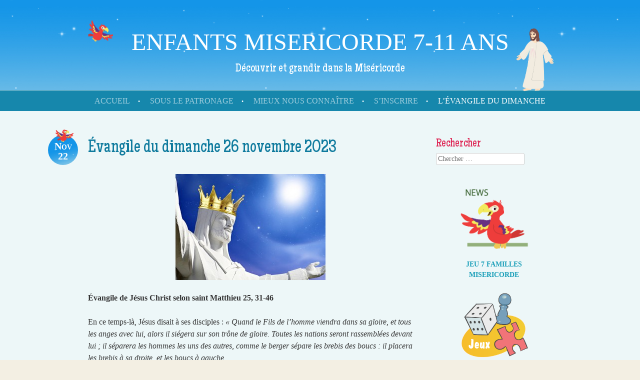

--- FILE ---
content_type: text/html; charset=UTF-8
request_url: https://www.enfantsmisericorde.com/evangile-du-dimanche-26-novembre-2023/
body_size: 8558
content:
<!DOCTYPE html>
<html dir="ltr" lang="fr-FR" prefix="og: https://ogp.me/ns#">
<head>
<meta charset="UTF-8" />
<meta name="viewport" content="width=device-width" />

<link rel="profile" href="http://gmpg.org/xfn/11" />
<link rel="pingback" href="https://www.enfantsmisericorde.com/xmlrpc.php" />
<!--[if lt IE 9]>
<script src="https://www.enfantsmisericorde.com/wp-content/themes/cheer/js/html5.js" type="text/javascript"></script>
<![endif]-->


		<!-- All in One SEO 4.8.9 - aioseo.com -->
		<title>Évangile du dimanche 26 novembre 2023 | ENFANTS MISERICORDE 7-11 ANS</title>
	<meta name="description" content="Évangile de Jésus Christ selon saint Matthieu 25, 31-46 En ce temps-là, Jésus disait à ses disciples : « Quand le Fils de l’homme viendra dans sa gloire, et tous les anges avec lui, alors il siégera sur son trône de gloire. Toutes les nations seront rassemblées devant lui ; il séparera les hommes les uns des autres," />
	<meta name="robots" content="max-image-preview:large" />
	<meta name="author" content="EnfantsMisericorde"/>
	<link rel="canonical" href="https://www.enfantsmisericorde.com/evangile-du-dimanche-26-novembre-2023/" />
	<meta name="generator" content="All in One SEO (AIOSEO) 4.8.9" />
		<meta property="og:locale" content="fr_FR" />
		<meta property="og:site_name" content="ENFANTS MISERICORDE 7-11 ANS | Découvrir et grandir dans la Miséricorde" />
		<meta property="og:type" content="article" />
		<meta property="og:title" content="Évangile du dimanche 26 novembre 2023 | ENFANTS MISERICORDE 7-11 ANS" />
		<meta property="og:description" content="Évangile de Jésus Christ selon saint Matthieu 25, 31-46 En ce temps-là, Jésus disait à ses disciples : « Quand le Fils de l’homme viendra dans sa gloire, et tous les anges avec lui, alors il siégera sur son trône de gloire. Toutes les nations seront rassemblées devant lui ; il séparera les hommes les uns des autres," />
		<meta property="og:url" content="https://www.enfantsmisericorde.com/evangile-du-dimanche-26-novembre-2023/" />
		<meta property="article:published_time" content="2023-11-22T09:16:08+00:00" />
		<meta property="article:modified_time" content="2023-11-22T09:16:08+00:00" />
		<meta name="twitter:card" content="summary" />
		<meta name="twitter:title" content="Évangile du dimanche 26 novembre 2023 | ENFANTS MISERICORDE 7-11 ANS" />
		<meta name="twitter:description" content="Évangile de Jésus Christ selon saint Matthieu 25, 31-46 En ce temps-là, Jésus disait à ses disciples : « Quand le Fils de l’homme viendra dans sa gloire, et tous les anges avec lui, alors il siégera sur son trône de gloire. Toutes les nations seront rassemblées devant lui ; il séparera les hommes les uns des autres," />
		<script type="application/ld+json" class="aioseo-schema">
			{"@context":"https:\/\/schema.org","@graph":[{"@type":"Article","@id":"https:\/\/www.enfantsmisericorde.com\/evangile-du-dimanche-26-novembre-2023\/#article","name":"\u00c9vangile du dimanche 26 novembre 2023 | ENFANTS MISERICORDE 7-11 ANS","headline":"\u00c9vangile du dimanche 26 novembre 2023","author":{"@id":"https:\/\/www.enfantsmisericorde.com\/author\/mcd\/#author"},"publisher":{"@id":"https:\/\/www.enfantsmisericorde.com\/#organization"},"image":{"@type":"ImageObject","url":"https:\/\/www.enfantsmisericorde.com\/wp-content\/uploads\/2023\/11\/Jesus-Roi.jpg","@id":"https:\/\/www.enfantsmisericorde.com\/evangile-du-dimanche-26-novembre-2023\/#articleImage","width":300,"height":212},"datePublished":"2023-11-22T10:16:08+01:00","dateModified":"2023-11-22T10:16:08+01:00","inLanguage":"fr-FR","mainEntityOfPage":{"@id":"https:\/\/www.enfantsmisericorde.com\/evangile-du-dimanche-26-novembre-2023\/#webpage"},"isPartOf":{"@id":"https:\/\/www.enfantsmisericorde.com\/evangile-du-dimanche-26-novembre-2023\/#webpage"},"articleSection":"L'EVANGILE DU DIMANCHE"},{"@type":"BreadcrumbList","@id":"https:\/\/www.enfantsmisericorde.com\/evangile-du-dimanche-26-novembre-2023\/#breadcrumblist","itemListElement":[{"@type":"ListItem","@id":"https:\/\/www.enfantsmisericorde.com#listItem","position":1,"name":"Accueil","item":"https:\/\/www.enfantsmisericorde.com","nextItem":{"@type":"ListItem","@id":"https:\/\/www.enfantsmisericorde.com\/category\/evangile-du-dimanche\/#listItem","name":"L'EVANGILE DU DIMANCHE"}},{"@type":"ListItem","@id":"https:\/\/www.enfantsmisericorde.com\/category\/evangile-du-dimanche\/#listItem","position":2,"name":"L'EVANGILE DU DIMANCHE","item":"https:\/\/www.enfantsmisericorde.com\/category\/evangile-du-dimanche\/","nextItem":{"@type":"ListItem","@id":"https:\/\/www.enfantsmisericorde.com\/evangile-du-dimanche-26-novembre-2023\/#listItem","name":"\u00c9vangile du dimanche 26 novembre 2023"},"previousItem":{"@type":"ListItem","@id":"https:\/\/www.enfantsmisericorde.com#listItem","name":"Accueil"}},{"@type":"ListItem","@id":"https:\/\/www.enfantsmisericorde.com\/evangile-du-dimanche-26-novembre-2023\/#listItem","position":3,"name":"\u00c9vangile du dimanche 26 novembre 2023","previousItem":{"@type":"ListItem","@id":"https:\/\/www.enfantsmisericorde.com\/category\/evangile-du-dimanche\/#listItem","name":"L'EVANGILE DU DIMANCHE"}}]},{"@type":"Organization","@id":"https:\/\/www.enfantsmisericorde.com\/#organization","name":"ENFANTS MISERICORDE 7-11 ANS","description":"D\u00e9couvrir et grandir dans la Mis\u00e9ricorde","url":"https:\/\/www.enfantsmisericorde.com\/"},{"@type":"Person","@id":"https:\/\/www.enfantsmisericorde.com\/author\/mcd\/#author","url":"https:\/\/www.enfantsmisericorde.com\/author\/mcd\/","name":"EnfantsMisericorde","image":{"@type":"ImageObject","@id":"https:\/\/www.enfantsmisericorde.com\/evangile-du-dimanche-26-novembre-2023\/#authorImage","url":"https:\/\/secure.gravatar.com\/avatar\/72b62090577bd07b2e260156049513c3?s=96&d=mm&r=g","width":96,"height":96,"caption":"EnfantsMisericorde"}},{"@type":"WebPage","@id":"https:\/\/www.enfantsmisericorde.com\/evangile-du-dimanche-26-novembre-2023\/#webpage","url":"https:\/\/www.enfantsmisericorde.com\/evangile-du-dimanche-26-novembre-2023\/","name":"\u00c9vangile du dimanche 26 novembre 2023 | ENFANTS MISERICORDE 7-11 ANS","description":"\u00c9vangile de J\u00e9sus Christ selon saint Matthieu 25, 31-46 En ce temps-l\u00e0, J\u00e9sus disait \u00e0 ses disciples : \u00ab Quand le Fils de l\u2019homme viendra dans sa gloire, et tous les anges avec lui, alors il si\u00e9gera sur son tr\u00f4ne de gloire. Toutes les nations seront rassembl\u00e9es devant lui ; il s\u00e9parera les hommes les uns des autres,","inLanguage":"fr-FR","isPartOf":{"@id":"https:\/\/www.enfantsmisericorde.com\/#website"},"breadcrumb":{"@id":"https:\/\/www.enfantsmisericorde.com\/evangile-du-dimanche-26-novembre-2023\/#breadcrumblist"},"author":{"@id":"https:\/\/www.enfantsmisericorde.com\/author\/mcd\/#author"},"creator":{"@id":"https:\/\/www.enfantsmisericorde.com\/author\/mcd\/#author"},"datePublished":"2023-11-22T10:16:08+01:00","dateModified":"2023-11-22T10:16:08+01:00"},{"@type":"WebSite","@id":"https:\/\/www.enfantsmisericorde.com\/#website","url":"https:\/\/www.enfantsmisericorde.com\/","name":"ENFANTS MISERICORDE 7-11 ANS","description":"D\u00e9couvrir et grandir dans la Mis\u00e9ricorde","inLanguage":"fr-FR","publisher":{"@id":"https:\/\/www.enfantsmisericorde.com\/#organization"}}]}
		</script>
		<!-- All in One SEO -->

<link rel='dns-prefetch' href='//fonts.googleapis.com' />
<link rel="alternate" type="application/rss+xml" title="ENFANTS MISERICORDE 7-11 ANS &raquo; Flux" href="https://www.enfantsmisericorde.com/feed/" />
<link rel="alternate" type="application/rss+xml" title="ENFANTS MISERICORDE 7-11 ANS &raquo; Flux des commentaires" href="https://www.enfantsmisericorde.com/comments/feed/" />
<script type="text/javascript">
/* <![CDATA[ */
window._wpemojiSettings = {"baseUrl":"https:\/\/s.w.org\/images\/core\/emoji\/15.0.3\/72x72\/","ext":".png","svgUrl":"https:\/\/s.w.org\/images\/core\/emoji\/15.0.3\/svg\/","svgExt":".svg","source":{"concatemoji":"https:\/\/www.enfantsmisericorde.com\/wp-includes\/js\/wp-emoji-release.min.js?ver=6.5.7"}};
/*! This file is auto-generated */
!function(i,n){var o,s,e;function c(e){try{var t={supportTests:e,timestamp:(new Date).valueOf()};sessionStorage.setItem(o,JSON.stringify(t))}catch(e){}}function p(e,t,n){e.clearRect(0,0,e.canvas.width,e.canvas.height),e.fillText(t,0,0);var t=new Uint32Array(e.getImageData(0,0,e.canvas.width,e.canvas.height).data),r=(e.clearRect(0,0,e.canvas.width,e.canvas.height),e.fillText(n,0,0),new Uint32Array(e.getImageData(0,0,e.canvas.width,e.canvas.height).data));return t.every(function(e,t){return e===r[t]})}function u(e,t,n){switch(t){case"flag":return n(e,"\ud83c\udff3\ufe0f\u200d\u26a7\ufe0f","\ud83c\udff3\ufe0f\u200b\u26a7\ufe0f")?!1:!n(e,"\ud83c\uddfa\ud83c\uddf3","\ud83c\uddfa\u200b\ud83c\uddf3")&&!n(e,"\ud83c\udff4\udb40\udc67\udb40\udc62\udb40\udc65\udb40\udc6e\udb40\udc67\udb40\udc7f","\ud83c\udff4\u200b\udb40\udc67\u200b\udb40\udc62\u200b\udb40\udc65\u200b\udb40\udc6e\u200b\udb40\udc67\u200b\udb40\udc7f");case"emoji":return!n(e,"\ud83d\udc26\u200d\u2b1b","\ud83d\udc26\u200b\u2b1b")}return!1}function f(e,t,n){var r="undefined"!=typeof WorkerGlobalScope&&self instanceof WorkerGlobalScope?new OffscreenCanvas(300,150):i.createElement("canvas"),a=r.getContext("2d",{willReadFrequently:!0}),o=(a.textBaseline="top",a.font="600 32px Arial",{});return e.forEach(function(e){o[e]=t(a,e,n)}),o}function t(e){var t=i.createElement("script");t.src=e,t.defer=!0,i.head.appendChild(t)}"undefined"!=typeof Promise&&(o="wpEmojiSettingsSupports",s=["flag","emoji"],n.supports={everything:!0,everythingExceptFlag:!0},e=new Promise(function(e){i.addEventListener("DOMContentLoaded",e,{once:!0})}),new Promise(function(t){var n=function(){try{var e=JSON.parse(sessionStorage.getItem(o));if("object"==typeof e&&"number"==typeof e.timestamp&&(new Date).valueOf()<e.timestamp+604800&&"object"==typeof e.supportTests)return e.supportTests}catch(e){}return null}();if(!n){if("undefined"!=typeof Worker&&"undefined"!=typeof OffscreenCanvas&&"undefined"!=typeof URL&&URL.createObjectURL&&"undefined"!=typeof Blob)try{var e="postMessage("+f.toString()+"("+[JSON.stringify(s),u.toString(),p.toString()].join(",")+"));",r=new Blob([e],{type:"text/javascript"}),a=new Worker(URL.createObjectURL(r),{name:"wpTestEmojiSupports"});return void(a.onmessage=function(e){c(n=e.data),a.terminate(),t(n)})}catch(e){}c(n=f(s,u,p))}t(n)}).then(function(e){for(var t in e)n.supports[t]=e[t],n.supports.everything=n.supports.everything&&n.supports[t],"flag"!==t&&(n.supports.everythingExceptFlag=n.supports.everythingExceptFlag&&n.supports[t]);n.supports.everythingExceptFlag=n.supports.everythingExceptFlag&&!n.supports.flag,n.DOMReady=!1,n.readyCallback=function(){n.DOMReady=!0}}).then(function(){return e}).then(function(){var e;n.supports.everything||(n.readyCallback(),(e=n.source||{}).concatemoji?t(e.concatemoji):e.wpemoji&&e.twemoji&&(t(e.twemoji),t(e.wpemoji)))}))}((window,document),window._wpemojiSettings);
/* ]]> */
</script>
<style id='wp-emoji-styles-inline-css' type='text/css'>

	img.wp-smiley, img.emoji {
		display: inline !important;
		border: none !important;
		box-shadow: none !important;
		height: 1em !important;
		width: 1em !important;
		margin: 0 0.07em !important;
		vertical-align: -0.1em !important;
		background: none !important;
		padding: 0 !important;
	}
</style>
<link rel='stylesheet' id='wp-block-library-css' href='https://www.enfantsmisericorde.com/wp-includes/css/dist/block-library/style.min.css?ver=6.5.7' type='text/css' media='all' />
<style id='classic-theme-styles-inline-css' type='text/css'>
/*! This file is auto-generated */
.wp-block-button__link{color:#fff;background-color:#32373c;border-radius:9999px;box-shadow:none;text-decoration:none;padding:calc(.667em + 2px) calc(1.333em + 2px);font-size:1.125em}.wp-block-file__button{background:#32373c;color:#fff;text-decoration:none}
</style>
<style id='global-styles-inline-css' type='text/css'>
body{--wp--preset--color--black: #000000;--wp--preset--color--cyan-bluish-gray: #abb8c3;--wp--preset--color--white: #ffffff;--wp--preset--color--pale-pink: #f78da7;--wp--preset--color--vivid-red: #cf2e2e;--wp--preset--color--luminous-vivid-orange: #ff6900;--wp--preset--color--luminous-vivid-amber: #fcb900;--wp--preset--color--light-green-cyan: #7bdcb5;--wp--preset--color--vivid-green-cyan: #00d084;--wp--preset--color--pale-cyan-blue: #8ed1fc;--wp--preset--color--vivid-cyan-blue: #0693e3;--wp--preset--color--vivid-purple: #9b51e0;--wp--preset--gradient--vivid-cyan-blue-to-vivid-purple: linear-gradient(135deg,rgba(6,147,227,1) 0%,rgb(155,81,224) 100%);--wp--preset--gradient--light-green-cyan-to-vivid-green-cyan: linear-gradient(135deg,rgb(122,220,180) 0%,rgb(0,208,130) 100%);--wp--preset--gradient--luminous-vivid-amber-to-luminous-vivid-orange: linear-gradient(135deg,rgba(252,185,0,1) 0%,rgba(255,105,0,1) 100%);--wp--preset--gradient--luminous-vivid-orange-to-vivid-red: linear-gradient(135deg,rgba(255,105,0,1) 0%,rgb(207,46,46) 100%);--wp--preset--gradient--very-light-gray-to-cyan-bluish-gray: linear-gradient(135deg,rgb(238,238,238) 0%,rgb(169,184,195) 100%);--wp--preset--gradient--cool-to-warm-spectrum: linear-gradient(135deg,rgb(74,234,220) 0%,rgb(151,120,209) 20%,rgb(207,42,186) 40%,rgb(238,44,130) 60%,rgb(251,105,98) 80%,rgb(254,248,76) 100%);--wp--preset--gradient--blush-light-purple: linear-gradient(135deg,rgb(255,206,236) 0%,rgb(152,150,240) 100%);--wp--preset--gradient--blush-bordeaux: linear-gradient(135deg,rgb(254,205,165) 0%,rgb(254,45,45) 50%,rgb(107,0,62) 100%);--wp--preset--gradient--luminous-dusk: linear-gradient(135deg,rgb(255,203,112) 0%,rgb(199,81,192) 50%,rgb(65,88,208) 100%);--wp--preset--gradient--pale-ocean: linear-gradient(135deg,rgb(255,245,203) 0%,rgb(182,227,212) 50%,rgb(51,167,181) 100%);--wp--preset--gradient--electric-grass: linear-gradient(135deg,rgb(202,248,128) 0%,rgb(113,206,126) 100%);--wp--preset--gradient--midnight: linear-gradient(135deg,rgb(2,3,129) 0%,rgb(40,116,252) 100%);--wp--preset--font-size--small: 13px;--wp--preset--font-size--medium: 20px;--wp--preset--font-size--large: 36px;--wp--preset--font-size--x-large: 42px;--wp--preset--spacing--20: 0.44rem;--wp--preset--spacing--30: 0.67rem;--wp--preset--spacing--40: 1rem;--wp--preset--spacing--50: 1.5rem;--wp--preset--spacing--60: 2.25rem;--wp--preset--spacing--70: 3.38rem;--wp--preset--spacing--80: 5.06rem;--wp--preset--shadow--natural: 6px 6px 9px rgba(0, 0, 0, 0.2);--wp--preset--shadow--deep: 12px 12px 50px rgba(0, 0, 0, 0.4);--wp--preset--shadow--sharp: 6px 6px 0px rgba(0, 0, 0, 0.2);--wp--preset--shadow--outlined: 6px 6px 0px -3px rgba(255, 255, 255, 1), 6px 6px rgba(0, 0, 0, 1);--wp--preset--shadow--crisp: 6px 6px 0px rgba(0, 0, 0, 1);}:where(.is-layout-flex){gap: 0.5em;}:where(.is-layout-grid){gap: 0.5em;}body .is-layout-flex{display: flex;}body .is-layout-flex{flex-wrap: wrap;align-items: center;}body .is-layout-flex > *{margin: 0;}body .is-layout-grid{display: grid;}body .is-layout-grid > *{margin: 0;}:where(.wp-block-columns.is-layout-flex){gap: 2em;}:where(.wp-block-columns.is-layout-grid){gap: 2em;}:where(.wp-block-post-template.is-layout-flex){gap: 1.25em;}:where(.wp-block-post-template.is-layout-grid){gap: 1.25em;}.has-black-color{color: var(--wp--preset--color--black) !important;}.has-cyan-bluish-gray-color{color: var(--wp--preset--color--cyan-bluish-gray) !important;}.has-white-color{color: var(--wp--preset--color--white) !important;}.has-pale-pink-color{color: var(--wp--preset--color--pale-pink) !important;}.has-vivid-red-color{color: var(--wp--preset--color--vivid-red) !important;}.has-luminous-vivid-orange-color{color: var(--wp--preset--color--luminous-vivid-orange) !important;}.has-luminous-vivid-amber-color{color: var(--wp--preset--color--luminous-vivid-amber) !important;}.has-light-green-cyan-color{color: var(--wp--preset--color--light-green-cyan) !important;}.has-vivid-green-cyan-color{color: var(--wp--preset--color--vivid-green-cyan) !important;}.has-pale-cyan-blue-color{color: var(--wp--preset--color--pale-cyan-blue) !important;}.has-vivid-cyan-blue-color{color: var(--wp--preset--color--vivid-cyan-blue) !important;}.has-vivid-purple-color{color: var(--wp--preset--color--vivid-purple) !important;}.has-black-background-color{background-color: var(--wp--preset--color--black) !important;}.has-cyan-bluish-gray-background-color{background-color: var(--wp--preset--color--cyan-bluish-gray) !important;}.has-white-background-color{background-color: var(--wp--preset--color--white) !important;}.has-pale-pink-background-color{background-color: var(--wp--preset--color--pale-pink) !important;}.has-vivid-red-background-color{background-color: var(--wp--preset--color--vivid-red) !important;}.has-luminous-vivid-orange-background-color{background-color: var(--wp--preset--color--luminous-vivid-orange) !important;}.has-luminous-vivid-amber-background-color{background-color: var(--wp--preset--color--luminous-vivid-amber) !important;}.has-light-green-cyan-background-color{background-color: var(--wp--preset--color--light-green-cyan) !important;}.has-vivid-green-cyan-background-color{background-color: var(--wp--preset--color--vivid-green-cyan) !important;}.has-pale-cyan-blue-background-color{background-color: var(--wp--preset--color--pale-cyan-blue) !important;}.has-vivid-cyan-blue-background-color{background-color: var(--wp--preset--color--vivid-cyan-blue) !important;}.has-vivid-purple-background-color{background-color: var(--wp--preset--color--vivid-purple) !important;}.has-black-border-color{border-color: var(--wp--preset--color--black) !important;}.has-cyan-bluish-gray-border-color{border-color: var(--wp--preset--color--cyan-bluish-gray) !important;}.has-white-border-color{border-color: var(--wp--preset--color--white) !important;}.has-pale-pink-border-color{border-color: var(--wp--preset--color--pale-pink) !important;}.has-vivid-red-border-color{border-color: var(--wp--preset--color--vivid-red) !important;}.has-luminous-vivid-orange-border-color{border-color: var(--wp--preset--color--luminous-vivid-orange) !important;}.has-luminous-vivid-amber-border-color{border-color: var(--wp--preset--color--luminous-vivid-amber) !important;}.has-light-green-cyan-border-color{border-color: var(--wp--preset--color--light-green-cyan) !important;}.has-vivid-green-cyan-border-color{border-color: var(--wp--preset--color--vivid-green-cyan) !important;}.has-pale-cyan-blue-border-color{border-color: var(--wp--preset--color--pale-cyan-blue) !important;}.has-vivid-cyan-blue-border-color{border-color: var(--wp--preset--color--vivid-cyan-blue) !important;}.has-vivid-purple-border-color{border-color: var(--wp--preset--color--vivid-purple) !important;}.has-vivid-cyan-blue-to-vivid-purple-gradient-background{background: var(--wp--preset--gradient--vivid-cyan-blue-to-vivid-purple) !important;}.has-light-green-cyan-to-vivid-green-cyan-gradient-background{background: var(--wp--preset--gradient--light-green-cyan-to-vivid-green-cyan) !important;}.has-luminous-vivid-amber-to-luminous-vivid-orange-gradient-background{background: var(--wp--preset--gradient--luminous-vivid-amber-to-luminous-vivid-orange) !important;}.has-luminous-vivid-orange-to-vivid-red-gradient-background{background: var(--wp--preset--gradient--luminous-vivid-orange-to-vivid-red) !important;}.has-very-light-gray-to-cyan-bluish-gray-gradient-background{background: var(--wp--preset--gradient--very-light-gray-to-cyan-bluish-gray) !important;}.has-cool-to-warm-spectrum-gradient-background{background: var(--wp--preset--gradient--cool-to-warm-spectrum) !important;}.has-blush-light-purple-gradient-background{background: var(--wp--preset--gradient--blush-light-purple) !important;}.has-blush-bordeaux-gradient-background{background: var(--wp--preset--gradient--blush-bordeaux) !important;}.has-luminous-dusk-gradient-background{background: var(--wp--preset--gradient--luminous-dusk) !important;}.has-pale-ocean-gradient-background{background: var(--wp--preset--gradient--pale-ocean) !important;}.has-electric-grass-gradient-background{background: var(--wp--preset--gradient--electric-grass) !important;}.has-midnight-gradient-background{background: var(--wp--preset--gradient--midnight) !important;}.has-small-font-size{font-size: var(--wp--preset--font-size--small) !important;}.has-medium-font-size{font-size: var(--wp--preset--font-size--medium) !important;}.has-large-font-size{font-size: var(--wp--preset--font-size--large) !important;}.has-x-large-font-size{font-size: var(--wp--preset--font-size--x-large) !important;}
.wp-block-navigation a:where(:not(.wp-element-button)){color: inherit;}
:where(.wp-block-post-template.is-layout-flex){gap: 1.25em;}:where(.wp-block-post-template.is-layout-grid){gap: 1.25em;}
:where(.wp-block-columns.is-layout-flex){gap: 2em;}:where(.wp-block-columns.is-layout-grid){gap: 2em;}
.wp-block-pullquote{font-size: 1.5em;line-height: 1.6;}
</style>
<link rel='stylesheet' id='contact-form-7-css' href='https://www.enfantsmisericorde.com/wp-content/plugins/contact-form-7/includes/css/styles.css?ver=5.9.3' type='text/css' media='all' />
<link rel='stylesheet' id='style-css' href='https://www.enfantsmisericorde.com/wp-content/themes/cheer/style.css?ver=6.5.7' type='text/css' media='all' />
<link rel='stylesheet' id='cheer-maiden-orange-css' href='https://fonts.googleapis.com/css?family=Maiden+Orange&#038;subset=latin&#038;ver=6.5.7' type='text/css' media='all' />
<link rel='stylesheet' id='cheer-rye-css' href='https://fonts.googleapis.com/css?family=Rye&#038;subset=latin%2Clatin-ext&#038;ver=6.5.7' type='text/css' media='all' />
<script type="text/javascript" src="https://www.enfantsmisericorde.com/wp-includes/js/jquery/jquery.min.js?ver=3.7.1" id="jquery-core-js"></script>
<script type="text/javascript" src="https://www.enfantsmisericorde.com/wp-includes/js/jquery/jquery-migrate.min.js?ver=3.4.1" id="jquery-migrate-js"></script>
<link rel="https://api.w.org/" href="https://www.enfantsmisericorde.com/wp-json/" /><link rel="alternate" type="application/json" href="https://www.enfantsmisericorde.com/wp-json/wp/v2/posts/4118" /><link rel="EditURI" type="application/rsd+xml" title="RSD" href="https://www.enfantsmisericorde.com/xmlrpc.php?rsd" />
<meta name="generator" content="WordPress 6.5.7" />
<link rel='shortlink' href='https://www.enfantsmisericorde.com/?p=4118' />
<link rel="alternate" type="application/json+oembed" href="https://www.enfantsmisericorde.com/wp-json/oembed/1.0/embed?url=https%3A%2F%2Fwww.enfantsmisericorde.com%2Fevangile-du-dimanche-26-novembre-2023%2F" />
<link rel="alternate" type="text/xml+oembed" href="https://www.enfantsmisericorde.com/wp-json/oembed/1.0/embed?url=https%3A%2F%2Fwww.enfantsmisericorde.com%2Fevangile-du-dimanche-26-novembre-2023%2F&#038;format=xml" />
	<style type="text/css">
			.site-title a,
		.site-description {
			color: #ffffff !important;
		}
		</style>
	<style type="text/css" id="custom-background-css">
body.custom-background { background-image: url("https://www.enfantsmisericorde.com/wp-content/themes/cheer/img/background.jpg"); background-position: left top; background-size: auto; background-repeat: repeat; background-attachment: scroll; }
</style>
	
<script>
  (function(i,s,o,g,r,a,m){i['GoogleAnalyticsObject']=r;i[r]=i[r]||function(){
  (i[r].q=i[r].q||[]).push(arguments)},i[r].l=1*new Date();a=s.createElement(o),
  m=s.getElementsByTagName(o)[0];a.async=1;a.src=g;m.parentNode.insertBefore(a,m)
  })(window,document,'script','https://www.google-analytics.com/analytics.js','ga');

  ga('create', 'UA-81347518-1', 'auto');
  ga('send', 'pageview');

</script>

</head>

<body class="post-template-default single single-post postid-4118 single-format-standard custom-background group-blog theme-color-modern">
<div id="page" class="hfeed site">
		<header id="masthead" class="site-header" role="banner">
		<div class="header-image">
					</div>
		<hgroup>
			<div class="elf"></div>
			<h1 class="site-title"><a href="https://www.enfantsmisericorde.com/" title="ENFANTS MISERICORDE 7-11 ANS" rel="home">ENFANTS MISERICORDE 7-11 ANS</a></h1>
			<h2 class="site-description">Découvrir et grandir dans la Miséricorde</h2>
			<div class="elf2"></div>
		</hgroup>
		<nav role="navigation" class="site-navigation main-navigation">
			<h1 class="assistive-text">Menu</h1>
			<div class="assistive-text skip-link"><a href="#content" title="Skip to content">Skip to content</a></div>

			<div class="menu-menu-haut-container"><ul id="menu-menu-haut" class="menu"><li id="menu-item-40" class="menu-item menu-item-type-custom menu-item-object-custom menu-item-home menu-item-40"><a href="https://www.enfantsmisericorde.com/">ACCUEIL</a></li>
<li id="menu-item-51" class="menu-item menu-item-type-post_type menu-item-object-page menu-item-51"><a href="https://www.enfantsmisericorde.com/sous-le-patronage/">SOUS LE PATRONAGE</a></li>
<li id="menu-item-63" class="menu-item menu-item-type-post_type menu-item-object-page menu-item-63"><a href="https://www.enfantsmisericorde.com/mieux-nous-connaitre/">MIEUX NOUS CONNAÎTRE</a></li>
<li id="menu-item-69" class="menu-item menu-item-type-post_type menu-item-object-page menu-item-69"><a href="https://www.enfantsmisericorde.com/sinscrire/">S&rsquo;INSCRIRE</a></li>
<li id="menu-item-72" class="menu-item menu-item-type-taxonomy menu-item-object-category current-post-ancestor current-menu-parent current-post-parent menu-item-72"><a href="https://www.enfantsmisericorde.com/category/evangile-du-dimanche/">L&rsquo;ÉVANGILE DU DIMANCHE</a></li>
</ul></div>		</nav><!-- .site-navigation .main-navigation -->
	</header><!-- #masthead .site-header -->
	<div id="main" class="site-main">
<div id="primary" class="content-area">
	<div id="content" class="site-content" role="main">

	
		
<article id="post-4118" class="post-4118 post type-post status-publish format-standard hentry category-evangile-du-dimanche">
	<header class="entry-header">
		<h1 class="entry-title">Évangile du dimanche 26 novembre 2023</h1>
	</header><!-- .entry-header -->

	<div class="entry-content">
		<p><img fetchpriority="high" decoding="async" class="aligncenter size-full wp-image-4119" src="https://www.enfantsmisericorde.com/wp-content/uploads/2023/11/Jesus-Roi.jpg" alt="" width="300" height="212" /></p>
<p><strong>Évangile de Jésus Christ selon saint Matthieu 25, 31-46</strong></p>
<p>En ce temps-là, Jésus disait à ses disciples : <em>« Quand le Fils de l’homme viendra dans sa gloire, et tous les anges avec lui, alors il siégera sur son trône de gloire. Toutes les nations seront rassemblées devant lui ; il séparera les hommes les uns des autres, comme le berger sépare les brebis des boucs : il placera les brebis à sa droite, et les boucs à gauche.</em></p>
<p><em>Alors le Roi dira à ceux qui seront à sa droite : ‘Venez, les bénis de mon Père, recevez en héritage le Royaume préparé pour vous depuis la fondation du monde. Car j’avais faim, et vous m’avez donné à manger ; j’avais soif, et vous m’avez donné à boire ; j’étais un étranger, et vous m’avez accueilli ; j’étais nu, et vous m’avez habillé ; j’étais malade, et vous m’avez visité ; j’étais en prison, et vous êtes venus jusqu’à moi !’</em></p>
<p>Alors les justes lui répondront : <em>‘Seigneur, quand est-ce que nous t’avons vu&#8230;? tu avais donc faim, et nous t’avons nourri ? tu avais soif, et nous t’avons donné à boire ? tu étais un étranger, et nous t’avons accueilli ? tu étais nu, et nous t’avons habillé ? tu étais malade ou en prison&#8230; Quand sommes-nous venus jusqu’à toi ?’</em></p>
<p>Et le Roi leur répondra : <em>‘Amen, je vous le dis : chaque fois que vous l’avez fait à l’un de ces plus petits de mes frères, c’est à moi que vous l’avez fait.’  </em></p>
<p>Alors il dira à ceux qui seront à sa gauche : <em>‘Allez-vous-en loin de moi, vous les maudits, dans le feu éternel préparé pour le diable et ses anges. Car j’avais faim, et vous ne m’avez pas donné à manger ; j’avais soif, et vous ne m’avez pas donné à boire ; j’étais un étranger, et vous ne m’avez pas accueilli ; j’étais nu, et vous ne m’avez pas habillé ; j’étais malade et en prison, et vous ne m’avez pas visité.’</em> Alors ils répondront, eux aussi : <em>‘Seigneur, quand t’avons-nous vu avoir faim, avoir soif, être nu, étranger, malade ou en prison, sans nous mettre à ton service ?’</em></p>
<p>Il leur répondra : ‘<em>Amen, je vous le dis : chaque fois que vous ne l’avez pas fait à l’un de ces plus petits, c’est à moi que vous ne l’avez pas fait.’ Et ils s’en iront, ceux-ci au châtiment éternel, et les justes, à la vie éternelle. »</em></p>
			</div><!-- .entry-content -->

	<footer class="entry-meta">
		<a href="https://www.enfantsmisericorde.com/evangile-du-dimanche-26-novembre-2023/" title="10 h 16 min" rel="bookmark"><time class="entry-date odd" datetime="2023-11-22T10:16:08+01:00" pubdate><span class="month">Nov</span><span class="day">22</span><span class="full-date">22 novembre 2023</span></time></a><span class="byline"><span class="hide-sep"> &bull; </span> Par <span class="author vcard"><a class="url fn n" href="https://www.enfantsmisericorde.com/author/mcd/" title="View all posts by EnfantsMisericorde" rel="author">EnfantsMisericorde</a></span><span class="sep"> &bull; </span></span>		Cette note a été posté dans <a href="https://www.enfantsmisericorde.com/category/evangile-du-dimanche/" rel="category tag">L'EVANGILE DU DIMANCHE</a>. Consulter le <a href="https://www.enfantsmisericorde.com/evangile-du-dimanche-26-novembre-2023/" title="Permalink to Évangile du dimanche 26 novembre 2023" rel="bookmark">Lien permanent</a>.
			</footer><!-- .entry-meta -->
</article><!-- #post-## -->

			<nav role="navigation" id="nav-below" class="site-navigation post-navigation">
		<h1 class="assistive-text">Post navigation</h1>

	
		<div class="nav-previous"><a href="https://www.enfantsmisericorde.com/evangile-du-dimanche-19-novembre-2023/" rel="prev"><span class="meta-nav">&larr;</span> Évangile du dimanche 19 novembre 2023</a></div>		<div class="nav-next"><a href="https://www.enfantsmisericorde.com/evangile-du-dimanche-3-decembre-2023/" rel="next">Évangile du dimanche 3 décembre 2023 <span class="meta-nav">&rarr;</span></a></div>
	
	</nav><!-- #nav-below -->
	
		
	
	</div><!-- #content .site-content -->
</div><!-- #primary .content-area -->


<div id="secondary" class="widget-area" role="complementary">
		<aside id="search-6" class="widget widget_search"><h1 class="widget-title">Rechercher</h1><form method="get" id="searchform" action="https://www.enfantsmisericorde.com/" role="search">
	<label for="s" class="assistive-text">Search</label>
	<input type="text" class="field" name="s" value="" id="s" placeholder="Chercher &hellip;" />
	<input type="submit" class="submit" name="submit" id="searchsubmit" value="Search" />
</form>
</aside><aside id="text-138" class="widget widget_text">			<div class="textwidget"><p align="center">
<a href="https://www.enfantsmisericorde.com/category/news/" title="news misericorde"><img loading="lazy" decoding="async" src="https://www.enfantsmisericorde.com/wp-content/uploads/2016/07/joy-oiseau.png" width="140" height="140" alt="actualité" title="news"></a><br />
<strong><a href="https://www.enfantsmisericorde.com/jeu-7-familles/" title="jeu 7 familles misericorde"> JEU 7 FAMILLES <br />MISERICORDE</a></strong><br />
<br />
<a href="https://www.enfantsmisericorde.com/category/jeux/" title="jeux misericorde"><img loading="lazy" decoding="async" src="https://www.enfantsmisericorde.com/wp-content/uploads/2016/07/galet-jeux.png" width="140" height="140" alt="jeux pour enfants" title="jeux"></a> <br />
<a href="https://www.enfantsmisericorde.com/category/calendrier/" title="calendrier misericorde"><img loading="lazy" decoding="async" src="https://www.enfantsmisericorde.com/wp-content/uploads/2016/07/galet-calendrier.png" width="140" height="140" alt="calendrier misericorde" title="calendrier"></a><br />
<a href="https://www.enfantsmisericorde.com/category/pause-priere/" title="priere misericorde"><img loading="lazy" decoding="async" src="https://www.enfantsmisericorde.com/wp-content/uploads/2016/07/galet-prière.png" width="140" height="140" alt="prières" title="pause prière"></a><br />
<a href="https://www.enfantsmisericorde.com/category/gestes-de-misericorde/" title="gestes misericorde"><img loading="lazy" decoding="async" src="https://www.enfantsmisericorde.com/wp-content/uploads/2016/07/galet-gestes.png" width="140" height="140" alt="gestes" title="gestes misericorde"></a><br />
<a href="https://www.enfantsmisericorde.com/category/decouvrir/" title="decouvrir misericorde"><img loading="lazy" decoding="async" src="https://www.enfantsmisericorde.com/wp-content/uploads/2016/07/galet-decouvrir-.png" width="140" height="140" alt="decouverte" title="decouvrir misericorde"></a><br />
<a href="https://www.enfantsmisericorde.com/category/amis-de-la-misericorde/" title="amis misericorde"><img loading="lazy" decoding="async" src="https://www.enfantsmisericorde.com/wp-content/uploads/2016/07/galet-amis-.png" width="140" height="140" alt="amitiés" title="amis misericorde"></a></p>
</div>
		</aside></div><!-- #secondary .widget-area -->

	</div><!-- #main .site-main -->

	<footer id="colophon" class="site-footer" role="contentinfo">
		<div class="site-info">
						<span class="sep"></span>
			<p><strong><a href="https://www.catechese.catholique.fr/portail.html" target="_blank" title="Catéchèse et catéchuménat ">Catéchèse et catéchuménat</a> - <a href="http://www.congresmisericordefrance.catholique.fr/" target="_blank" title="congres misericorde france">Congrès Miséricorde France</a> - <a href="https://www.eglise.catholique.fr" target="_blank" title="eglise catholique">Eglise Catholique</a> - <a href="http://www.enseignement-catholique.fr" target="_blank" title="enseignement catholique">Enseignement catholique</a> - <a href="http://www.iubilaeummisericordiae.va/" target="_blank" title="Jubilé de la Miséricorde">Jubilé de la Miséricorde</a> - <a href="https://www.enfantsmisericorde.com/mentions-legales/" target="_self" title="mentions légales">Mentions légales</a></strong><p><p>2016 - 2024</p>
		</div><!-- .site-info -->
	</footer><!-- #colophon .site-footer -->
</div><!-- #page .hfeed .site -->
<script type="text/javascript" src="https://www.enfantsmisericorde.com/wp-content/plugins/contact-form-7/includes/swv/js/index.js?ver=5.9.3" id="swv-js"></script>
<script type="text/javascript" id="contact-form-7-js-extra">
/* <![CDATA[ */
var wpcf7 = {"api":{"root":"https:\/\/www.enfantsmisericorde.com\/wp-json\/","namespace":"contact-form-7\/v1"}};
/* ]]> */
</script>
<script type="text/javascript" src="https://www.enfantsmisericorde.com/wp-content/plugins/contact-form-7/includes/js/index.js?ver=5.9.3" id="contact-form-7-js"></script>
<script type="text/javascript" src="https://www.enfantsmisericorde.com/wp-content/themes/cheer/js/small-menu.js?ver=20120206" id="small-menu-js"></script>

</body>
</html>

--- FILE ---
content_type: text/css
request_url: https://www.enfantsmisericorde.com/wp-content/themes/cheer/style.css?ver=6.5.7
body_size: 7458
content:
/*
Theme Name: Cheer
Theme URI: http://theme.wordpress.com/themes/cheer/
Author: Automattic
Author URI: http://automattic.com/
Description: Celebrate the holidays with Cheer, a whimsical, textured holiday theme featuring illustrations from The Fox and King.
Version: 1.1
License: GNU General Public License v2 or later
License URI: http://www.gnu.org/licenses/gpl-2.0.html
Tags: holiday, seasonal, red, green, tan, blue, light, two-columns, right-sidebar, fixed-width, custom-background, custom-colors, custom-header, custom-menu, flexible-header, full-width-template, rtl-language-support, sticky-post, translation-ready

This theme, like WordPress, is licensed under the GPL.
Use it to make something cool, have fun, and share what you've learned with others.

Resetting and rebuilding styles have been helped along thanks to the fine work of
Eric Meyer http://meyerweb.com/eric/tools/css/reset/index.html
along with Nicolas Gallagher and Jonathan Neal http://necolas.github.com/normalize.css/
and Blueprint http://www.blueprintcss.org/
*/


/* =Reset
-------------------------------------------------------------- */

html, body, div, span, applet, object, iframe,
h1, h2, h3, h4, h5, h6, p, blockquote, pre,
a, abbr, acronym, address, big, cite, code,
del, dfn, em, font, ins, kbd, q, s, samp,
small, strike, strong, sub, sup, tt, var,
dl, dt, dd, ol, ul, li,
fieldset, form, label, legend,
table, caption, tbody, tfoot, thead, tr, th, td {
	border: 0;
	font-family: inherit;
	font-size: 100%;
	font-style: inherit;
	font-weight: inherit;
	margin: 0;
	outline: 0;
	padding: 0;
	vertical-align: baseline;
}
html {
	font-size: 62.5%; /* Corrects text resizing oddly in IE6/7 when body font-size is set using em units http://clagnut.com/blog/348/#c790 */
	overflow-y: scroll; /* Keeps page centred in all browsers regardless of content height */
	-webkit-text-size-adjust: 100%; /* Prevents iOS text size adjust after orientation change, without disabling user zoom */
	-ms-text-size-adjust: 100%; /* www.456bereastreet.com/archive/201012/controlling_text_size_in_safari_for_ios_without_disabling_user_zoom/ */
}
body {
	background: #fff;
}
article,
aside,
details,
figcaption,
figure,
footer,
header,
hgroup,
nav,
section {
	display: block;
}
ol, ul {
	list-style: none;
}
table { /* tables still need 'cellspacing="0"' in the markup */
	border-collapse: separate;
	border-spacing: 0;
}
caption, th, td {
	font-weight: normal;
	text-align: left;
}
blockquote:before, blockquote:after,
q:before, q:after {
	content: "";
}
blockquote, q {
	quotes: "" "";
}
a:focus {
	outline: thin dotted;
}
a:hover,
a:active { /* Improves readability when focused and also mouse hovered in all browsers people.opera.com/patrickl/experiments/keyboard/test */
	outline: 0;
}
a img {
	border: 0;
}


/* =Global
----------------------------------------------- */

body {
	background-color: #f3efe3;
}
body,
button,
input,
select,
textarea {
	color: #333;
	font-family: Tahoma, "Lucida", Times;
	font-size: 16px;
	font-size: 1.6rem;
	line-height: 1.5;
}

/* Headings */
h1,h2,h3,h4,h5,h6 {
	clear: both;
	font-family: "Maiden Orange", script;
	margin: .75em 0;
}
h4 {
	font-size: 20px;
	font-size: 2.0rem;
}
h5 {
	font-size: 18px;
	font-size: 1.8rem;
}
h6 {
	font-size: 16px;
	font-size: 1.6rem;
}
hr {
	background-color: #ccc;
	border: 0;
	height: 1px;
	margin-bottom: 1.5em;
}

/* Text elements */
p {
	margin-bottom: 1.5em;
}
ul, ol {
	margin: 0 0 1.5em 1.5em;
}
ul {
	list-style: disc;
}
ol {
	list-style: decimal;
}
ul ul, ol ol, ul ol, ol ul {
	margin-bottom: 0;
	margin-left: 1.5em;
}
dt {
	font-variant: small-caps;
	font-weight: bold;
}
dd {
	margin: 0 1.5em 1.5em;
}
b, strong {
	font-weight: bold;
}
dfn, cite, em, i {
	font-style: italic;
}
blockquote,
.quote-caption {
	font-size: 20px;
	font-size: 2.0rem;
	font-style: italic;
	margin: 0 1.5em;
}
.quote-caption {
	margin-bottom: 1.5em;
}
address {
	font-style: italic;
	margin: 0 0 1.5em;
}
pre {
	background: #e8e2cf;
	font-family: "Courier 10 Pitch", Courier, monospace;
	font-size: 13px;
	font-size: 1.3rem;
	line-height: 1.6;
	margin-bottom: 1.6em;
	padding: 1.6em;
	overflow: auto;
	max-width: 100%;
}
code, kbd, tt, var {
	font: 13px Monaco, Consolas, "Andale Mono", "DejaVu Sans Mono", monospace;
}
abbr, acronym {
	border-bottom: 1px dotted #666;
	cursor: help;
}
mark, ins {
	background: #fff9c0;
	text-decoration: none;
}
sup,
sub {
	font-size: 75%;
	height: 0;
	line-height: 0;
	position: relative;
	vertical-align: baseline;
}
sup {
	bottom: 1ex;
}
sub {
	top: .5ex;
}
small {
	font-size: 75%;
}
big {
	font-size: 125%;
}
figure {
	margin: 0;
}
table {
	margin: 0 0 1.5em;
	width: 100%;
}
td,
th {
	padding: .75em 5px;
}
tr.alternate {
	background-color: rgba(0, 0, 0, .01);
}
th {
	border-bottom: 1px solid rgba(0, 0, 0, .2);
	font-size: 18px;
	font-size: 1.8rem;
	font-variant: small-caps;
	font-weight: bold;
}
button,
input,
select,
textarea {
	font-size: 100%; /* Corrects font size not being inherited in all browsers */
	margin: 0; /* Addresses margins set differently in IE6/7, F3/4, S5, Chrome */
	vertical-align: baseline; /* Improves appearance and consistency in all browsers */
	*vertical-align: middle; /* Improves appearance and consistency in all browsers */
}
button,
input {
	line-height: normal; /* Addresses FF3/4 setting line-height using !important in the UA stylesheet */
	*overflow: visible;  /* Corrects inner spacing displayed oddly in IE6/7 */
}
button,
html input[type="button"],
input[type="reset"],
input[type="submit"] {
	border: 1px solid rgba(0, 0, 0, .05);
	border-radius: 50px;
	-webkit-box-shadow: inset 0 1px 0 rgba(255,255,255,0.3), inset 0 15px 17px rgba(255,255,255,0.3), inset 0 -5px 12px rgba(0,0,0,0.05);
	-moz-box-shadow:    inset 0 1px 0 rgba(255,255,255,0.3), inset 0 15px 17px rgba(255,255,255,0.3), inset 0 -5px 12px rgba(0,0,0,0.05);
	box-shadow:         inset 0 1px 0 rgba(255,255,255,0.3), inset 0 15px 17px rgba(255,255,255,0.3), inset 0 -5px 12px rgba(0,0,0,0.05);
	color: #fff;
	cursor: pointer; /* Improves usability and consistency of cursor style between image-type 'input' and others */
	-webkit-appearance: button; /* Corrects inability to style clickable 'input' types in iOS */
	font-size: 12px;
	font-size: 1.4rem;
	line-height: 1;
	padding: .5em 1em;
	text-shadow: 0 1px 0 rgba(0, 0, 0, .8);
}
button:hover,
html input[type="button"]:hover,
input[type="reset"]:hover,
input[type="submit"]:hover {
	border-color: rgba(255, 255, 255, .3);
	-webkit-box-shadow: inset 0 1px 0 rgba(255,255,255,0.4), inset 0 15px 17px rgba(255,255,255,0.4), inset 0 -5px 12px rgba(0,0,0,0.02);
	-moz-box-shadow:    inset 0 1px 0 rgba(255,255,255,0.4), inset 0 15px 17px rgba(255,255,255,0.4), inset 0 -5px 12px rgba(0,0,0,0.02);
	box-shadow:         inset 0 1px 0 rgba(255,255,255,0.4), inset 0 15px 17px rgba(255,255,255,0.4), inset 0 -5px 12px rgba(0,0,0,0.02);
}
button:focus,
html input[type="button"]:focus,
input[type="reset"]:focus,
input[type="submit"]:focus,
button:active,
html input[type="button"]:active,
input[type="reset"]:active,
input[type="submit"]:active {
	border-color: rgba(255, 255, 255, .7);
	-webkit-box-shadow: inset 0 -1px 0 rgba(255,255,255,0.5), inset 0 2px 5px rgba(0,0,0,0.15);
	-moz-box-shadow:    inset 0 -1px 0 rgba(255,255,255,0.5), inset 0 2px 5px rgba(0,0,0,0.15);
	box-shadow:         inset 0 -1px 0 rgba(255,255,255,0.5), inset 0 2px 5px rgba(0,0,0,0.15);
}
input[type="checkbox"],
input[type="radio"] {
	box-sizing: border-box; /* Addresses box sizing set to content-box in IE8/9 */
	padding: 0; /* Addresses excess padding in IE8/9 */
}
input[type="search"] {
	-webkit-appearance: textfield; /* Addresses appearance set to searchfield in S5, Chrome */
	-moz-box-sizing: content-box;
	-webkit-box-sizing: content-box; /* Addresses box sizing set to border-box in S5, Chrome (include -moz to future-proof) */
	box-sizing: content-box;
}
input[type="search"]::-webkit-search-decoration { /* Corrects inner padding displayed oddly in S5, Chrome on OSX */
	-webkit-appearance: none;
}
button::-moz-focus-inner,
input::-moz-focus-inner { /* Corrects inner padding and border displayed oddly in FF3/4 www.sitepen.com/blog/2008/05/14/the-devils-in-the-details-fixing-dojos-toolbar-buttons/ */
	border: 0;
	padding: 0;
}
input[type=text],
input[type=email],
textarea {
	color: #666;
	border: 1px solid #ccc;
	border-radius: 3px;
}
input[type=text]:focus,
input[type=email]:focus,
textarea:focus {
	color: #111;
}
input[type=text],
input[type=email] {
	padding: 3px;
}
textarea {
	overflow: auto; /* Removes default vertical scrollbar in IE6/7/8/9 */
	padding-left: 3px;
	vertical-align: top; /* Improves readability and alignment in all browsers */
	width: 98%;
}

/* Links */
a {
	text-decoration: none;
}
a:visited {
	text-decoration: none;
}
a:hover,
a:focus,
a:active {
	text-decoration: none;
}

/* Alignment */
.alignleft {
	display: inline;
	float: left;
	margin: .75em 1.5em .75em 0;
}
.alignright {
	display: inline;
	float: right;
	margin: .75em 0 .75em 1.5em;
}
.aligncenter {
	clear: both;
	display: block;
	margin: .75em auto;
}

/* Text meant only for screen readers */
.assistive-text {
	clip: rect(1px 1px 1px 1px); /* IE6, IE7 */
	clip: rect(1px, 1px, 1px, 1px);
	position: absolute !important;
}


/* =Color Schemes
----------------------------------------------- */

/* Modern */
.theme-color-modern #masthead {
	background-color: ;
	background-image: url(img/presentsbg-light.jpg);
}
.theme-color-modern .main-navigation {
	background-color: #1687AC;
}
.theme-color-modern .main-navigation ul ul {
	background-color: #FFFFFF;
}
.theme-color-modern .menu-toggle {
	background-color: #199eb8;
}
.theme-color-modern .main-small-navigation .menu {
	background-color: #257A94;
}
.theme-color-modern .site-footer .sep {
	background-image: url(img/wplogo-light.png);
}
.theme-color-modern .site-footer:after {
	background-image: url(img/presents-light.jpg);
}
.theme-color-modern .entry-title,
.theme-color-modern .entry-title a,
.theme-color-modern .entry-title a:visited,
.theme-color-modern .entry-title a:hover {
	color: #0E7A9D;
}
.theme-color-modern a {
	color: #199eb8;
}
.theme-color-modern a:visited {
	color: #199eb8;
}
.theme-color-modern a:hover,
.theme-color-modern a:focus,
.theme-color-modern a:active {
	color: #F98D0E;
}
.theme-color-modern h1,
.theme-color-modern h3,
.theme-color-modern h5 {
	color: #484099;
}
.theme-color-modern h2,
.theme-color-modern h4,
.theme-color-modern h6 {
	color: #0096DC;
}
.theme-color-modern #wp-calendar caption {
	color: #199eb8;
}
.theme-color-modern .widget-title,
.theme-color-modern .widget-title a,
.theme-color-modern .widget-title a:visited,
.theme-color-modern .widget-title a:hover {
	color: #de2856;
}
.theme-color-modern h2.comments-title,
.theme-color-modern h3#reply-title {
	color: #199eb8;
}
.theme-color-modern button,
.theme-color-modern html input[type="button"],
.theme-color-modern input[type="reset"],
.theme-color-modern input[type="submit"] {
	background-color: #199eb8;
}
.theme-color-modern .site-title a,
.theme-color-modern .site-title a:visited,
.theme-color-modern .site-title a:hover {
	color: #de2856;
}
.theme-color-modern .site-description {
	color: #de2856;
}
.theme-color-modern #infinite-handle span {
	background-color: #199eb8;
}

/* Traditional */
.theme-color-traditional #masthead {
	background-color: rgba(192, 12, 37, .75);
	background-image: url(img/presentsbg.jpg);
}
.theme-color-traditional .main-navigation {
	background-color: #4b774c;
}
.theme-color-traditional .main-navigation ul ul {
	background-color: #568557;
}
.theme-color-traditional .menu-toggle {
	background-color: #4b774c;
}
.theme-color-traditional .main-small-navigation .menu {
	background-color: #568557;
}
.theme-color-traditional .site-footer .sep {
	background-image: url(img/wplogo.png);
}
.theme-color-traditional .site-footer:after {
	background-image: url(img/presents.jpg);
}
.theme-color-traditional .entry-title,
.theme-color-traditional .entry-title a,
.theme-color-traditional .entry-title a:visited,
.theme-color-traditional .entry-title a:hover {
	color: #e0315b;
}
.theme-color-traditional a {
	color: #4b774c;
}
.theme-color-traditional a:visited {
	color: #4b774c;
}
.theme-color-traditional a:hover,
.theme-color-traditional a:focus,
.theme-color-traditional a:active {
	color: #e0315b;
}
.theme-color-traditional h1,
.theme-color-traditional h3,
.theme-color-traditional h5 {
	color: #4b774c;
}
.theme-color-traditional h2,
.theme-color-traditional h4,
.theme-color-traditional h6 {
	color: #e0315b;
}
.theme-color-traditional #wp-calendar caption {
	color: #4b774c;
}
.theme-color-traditional .widget-title,
.theme-color-traditional .widget-title a,
.theme-color-traditional .widget-title a:visited,
.theme-color-traditional .widget-title a:hover {
	color: #e0315b;
}
.theme-color-traditional h2.comments-title,
.theme-color-traditional h3#reply-title {
	color: #e0315b;
}
.theme-color-traditional button,
.theme-color-traditional html input[type="button"],
.theme-color-traditional input[type="reset"],
.theme-color-traditional input[type="submit"] {
	background-color: #4b774c;
}
.theme-color-traditional .site-title a,
.theme-color-traditional .site-title a:visited,
.theme-color-traditional .site-title a:hover {
	color: #fff;
}
.theme-color-traditional .site-description {
	color: #fff;
}
.theme-color-traditional #infinite-handle span {
	background-color: #4b774c;
}


/* =Header
----------------------------------------------- */

#masthead {
	background-repeat: repeat-x;
	background-size: 500px auto;
	clear: both;
	color: #fff;
	display: block;
	margin: 0 auto;
	min-height: 102px;
	padding: 1.5em 0 0;
	position: relative;
	width: 100%;
}
#masthead:before,
#masthead:after {
	content: "";
	display: table;
}
#masthead:after {
	clear: both;
}
#masthead hgroup {
	margin: 0 auto;
	padding: 0 0 1.5em;
	position: relative;
}
#masthead hgroup:before {
	content: "";
	display: block;
	position: absolute;
		top: 0;
		left: 0;
	width: 100%;
	z-index: -1;
}
.header-image {
	display: block;
	margin: 1.5em auto 0;
	text-align: center;
}
.site-title {
	display: block;
	font-family: Tahoma, Trebuchet;
	margin: 0 auto;
	text-align: center;
}
.site-description {
	margin: 0;
	text-align: center;
}


/* =Menu
----------------------------------------------- */

.main-navigation {
	border-top: 2px solid rgba(255, 255, 255, .3);
	clear: both;
	display: block;
	float: left;
	font-variant: small-caps;
	margin: 0;
	padding: .5em 0;
	text-align: center;
	width: 100%;
}
.main-navigation ul {
	list-style: none;
	margin: 0 auto;
	padding-left: 0;
}
.main-navigation li {
	display: inline-block;
	position: relative;
}
.main-navigation a,
.main-navigation a:visited {
	color: rgba(255, 255, 255, .6);
	margin: 0 .50em;
	text-decoration: none;
}
.main-navigation a:hover {
	color: #fff;
}
.main-navigation li:after {
	color: #fff;
	content: "\02022";
	display: inline-block;
	font-size: 12px;
	font-size: 1.2rem;
	margin: 0;
	width: 20px;
}
.main-navigation li:last-child:after,
.main-navigation ul ul li:after {
	display: none;
}
.main-navigation ul ul {
	-webkit-box-shadow: 0 3px 3px rgba(0, 0, 0, 0.2);
	-moz-box-shadow:    0 3px 3px rgba(0, 0, 0, 0.2);
	box-shadow:         0 3px 3px rgba(0, 0, 0, 0.2);
	display: none;
	float: left;
	padding: 0;
	position: absolute;
		top: 1.5em;
		left: 0;
	text-align: left;
	word-wrap: break-word;
	z-index: 99999;
}
.main-navigation ul ul ul {
	left: 100%;
	top: 0;
}
.main-navigation ul ul a {
	color: rgba(255, 255, 255, .6);
	display: block;
	padding: .25em;
	width: 150px;
}
.main-navigation ul ul li {
	border-top: 1px solid rgba(255, 255, 255, .2);
}
.main-navigation li:hover > a {
}
.main-navigation ul ul :hover > a {
}
.main-navigation ul ul a:hover {
	color: #fff;
}
.main-navigation ul li:hover > ul {
	display: block;
}
.main-navigation li.current_page_item a,
.main-navigation li.current-menu-item a,
.main-navigation li.current_page_parent a,
.main-navigation li.current-menu-parent a {
	color: #fff;
}


/* Small menu */
h1.menu-toggle {
	border-top: 2px solid rgba(255, 255, 255, .3);
	color: #fff;
	cursor: pointer;
	font-size: 24px;
	font-size: 2.4rem;
	font-variant: small-caps;
	margin: 0;
	padding: .25em 0 .10em;
	text-align: center;
	width: 100%;
	z-index: 100;
}
.main-small-navigation .menu {
	color: #fff;
	display: none;
	list-style: none;
	margin: 0;
	padding: 0;
	width: 100%;
	z-index: 99;
}
.main-small-navigation .menu ul {
	margin: 0;
}
.main-small-navigation .menu li {
	border-top: 1px solid rgba(255, 255, 255, .2);
	display: block;
	list-style: none;
	margin: 0;
	padding: 0;
}
.main-small-navigation .menu a {
	color: #33C1ED;
	display: block;
	margin: 0;
	padding: .5em 0 .5em 1.5em;
}


/* =Layout
----------------------------------------------- */

#main {
	margin: 3em auto;
}
#main:before,
#main:after {
	content: "";
	display: table;
}
#main:after {
	clear: both;
}
.page-template-nosidebar-page-php #content,
.single-attachment #content {
	margin: 0;
}
.single-attachment .entry-attachment {
	text-align: center;
}
#tertiary { /* Sidebar 2 */
	clear: right;
}
.site-footer {
	clear: both;
	font-size: 14px;
	font-size: 1.4rem;
	font-variant: small-caps;
	margin: 1.5em 0 0;
	position: relative;
	text-align: center;
	width: 100%;
}
.site-footer:after {
	background-size: 800px auto;
	clear: both;
	content:"";
	display: block;
	margin: 3em 0 0;
	width: 100%;
	height: 35px;
}
.site-footer .sep {
	background-repeat: no-repeat;
	background-size: 50px auto;
	content: "";
	position: relative;
	width: 50px;
	height: 59px;
}


/* =Content
----------------------------------------------- */

.sticky {
}
.hentry {
	border-bottom: 1px dashed rgba(224, 49, 91, .2);
	margin: 0 0 3em;
	padding: 0 0 1.5em;
	position: relative;
}
.hentry:before,
.hentry:after {
	content: "";
	display: table;
}
.hentry:after {
	clear: both;
}
.entry-meta {
	clear: both;
	font-variant: small-caps;
}
.byline {
	display: none;
}
.single .byline,
.group-blog .byline {
	display: inline;
}
.entry-title,
.entry-title a {
	margin: 0;
}
.entry-content,
.entry-summary {
	margin: .75em 0;
	overflow: hidden;
}
.page-links {
	clear: both;
	margin: 0 0 1.5em;
}
.page-header {
	border-bottom: 1px dashed rgba(224, 49, 91, .2);
	clear: both;
	margin: 0 0 3em;
}
.page-title {
	margin-top: 0;
}
.sep,
.hide-sep {
	margin: 0 .25em;
}


/* =Media
----------------------------------------------- */

img.size-full,
img.size-large,
.header-image img,
img.wp-post-image,
.site-header img,
.entry-content img,
.entry-summary img,
.comment-content img,
.widget img,
.post-format-content img {
	max-width: 100%; /* Fluid images for posts, comments, and widgets */
}
img.size-full,
img.size-large,
.header-image img,
img.wp-post-image,
img[class*="align"],
img[class*="wp-image-"],
img[class*="attachment-"],
.post-format-content img {
	height: auto; /* Make sure images with WordPress-added height and width attributes are scaled correctly */
}
.entry-content img.wp-smiley,
.comment-content img.wp-smiley {
	border: none;
	margin-bottom: 0;
	margin-top: 0;
	padding: 0;
}
.wp-caption {
	background-color: #fff;
	border-radius: 3px;
	font-style: italic;
	max-width: 100%;
}
.wp-caption.aligncenter,
.wp-caption.alignleft,
.wp-caption.alignright {
	margin-top: 1.5em;
	margin-bottom: 1.5em;
}
.wp-caption.alignright {
	margin-left: 1.5em;
}
.wp-caption.alignleft {
	margin-right: 1.5em;
}
.wp-caption img {
	clear: both;
	display: block;
	padding: 3% 3% 0;
	max-width: 94%;
	height: auto;
}
.wp-caption img.wp-smiley {
	display: inline;
}
.wp-caption-text {
	font-size: 14px;
	font-size: 1.4rem;
	margin-bottom: 0;
	padding: 1.5em;
	text-align: center;
}
.site-content .gallery {
	margin-bottom: 1.5em;
}
.gallery-caption {
	font-size: 14px;
	font-size: 1.4rem;
	padding: .5em 0 1em;
}
.site-content .gallery a img {
	border: none;
	height: auto;
	max-width: 90%;
}
.site-content .gallery dd {
	margin: 0;
}
.site-content .gallery-columns-4 .gallery-item {
}
.site-content .gallery-columns-4 .gallery-item img {
}

/* Make sure embeds and iframes fit their containers */
embed,
iframe,
object {
	max-width: 100%;
}


/* =Navigation
----------------------------------------------- */

.site-content .site-navigation {
	margin: 1.5em 0;
	overflow: hidden;
}
.site-content .nav-previous {
	float: left;
	width: 50%;
}
.site-content .nav-next {
	float: right;
	text-align: right;
	width: 50%;
}
.next-image {
	float: right;
	text-align: right;
}


/* =Comments
----------------------------------------------- */

.bypostauthor {
}
.form-allowed-tags,
.form-allowed-tags code {
	color: #999;
	font-size: 12px;
	font-size: 1.2rem;
}
#comments-title {
	margin: 0 0 1.5em;
}
#commentform .comment-form-author,
#commentform .comment-form-email,
#commentform .comment-form-url,
#commentform .comment-form-comment {
	display: block;
	font-weight: normal;
	font-variant: small-caps;
	position: relative;
}
#commentform .comment-form-comment #comment {
	margin: .75em 0;
}
.required {
	color: #e0315b;
	float: right;
	position: absolute;
		top: 0;
		left: -10px;
}
#commentform .comment-notes .required {
	display: inline;
	float: none;
	position: relative;
		left: auto;
}
#commentform .comment-form-author label,
#commentform .comment-form-email label,
#commentform .comment-form-url label {
	display: block;
	float: left;
	width: 120px;
}
li.comment {
	min-height: 100px;
}
li.comment,
li.pingback,
li.trackback {
	padding: 1.5em;
	clear: both;
}
li.pingback,
li.trackback {
	background-repeat: no-repeat;
	background-color: rgba(119, 119, 119, .02);
}
li.pingback p,
li.trackback p {
	clear: both;
	border: 0 none;
	min-height: 25px;
	word-wrap: break-word;
	margin: 0;
}
ol.commentlist,
ul.commentlist {
	list-style: none;
	margin: 0;
	padding: 0;
}
ol.commentlist blockquote,
ul.commentlist blockquote {
	background-color: transparent;
}
ol.commentlist ul.children,
ul.commentlist ul.children {
	list-style: none;
	margin: 0;
}
ol.commentlist ul.children li,
ul.commentlist ul.children li {
	list-style: none;
	border-bottom: 0 none;
}
ul.children {
	padding: 0;
}
ul.children .comment-author {
	float: none;
	width: auto;
	border-right: 0 none;
	margin: 0;
	min-height: 0;
	clear: left;
}
.comment-author cite.fn,
.comment-author cite.fn a {
	font-style: normal;
	font-weight: normal;
}
ul.children .comment-author cite.fn {
	width: auto;
	float: none;
}
ul.children .comment-content,
ul.children .comment-content .comment-meta,
ul.children .reply {
	padding-left: 0;
}
.alt {
	background-color: rgba(119, 119, 119, .01);
}
.avatar {
	border-radius: 80px;
}
.commentlist .avatar {
	display: block;
	float: left;
	margin: 0 .75em 0 0;
	position: relative;
		top: 3px;
}
.comment-author-avatar {
	background: #fff;
	border-radius: 50px;
	display: block;
	float: left;
	margin-right: 10px;
	overflow: hidden;
	width: 46px;
	height: 46px;
}
.bypostauthor {
	background-color: rgba(119, 119, 119, .05);
}
.comment-content,
.comment-content .comment-meta,
.reply {
	padding-left: 171px;
}
.reply {
	font-size: 14px;
	font-size: 1.4rem;
	font-variant: small-caps;
}
.comment-author {
	width: 150px;
	float: left;
	border-right: 1px solid rgba(119, 119, 119, .1);
	margin-right: 20px;
	min-height: 100px;
}
.comment-author cite.fn {
	word-wrap: break-word;
	display: block;
	float: left;
}
.comment-form-comment label {
	display: block;
	float: left;
}
.commentmetadata {
	font-size: 14px;
	font-size: 1.4rem;
	font-variant: small-caps;
	margin-bottom: 1.5em;
}
.nocomments {
	font-variant: small-caps;
	margin-bottom: 0;
	padding: 20px;
	text-align: center;
}
.says {
	display: none;
}
#cancel-comment-reply-link {
	float: right;
}


/* =Widgets
----------------------------------------------- */

.widget {
	font-size: 14px;
	font-size: 1.4rem;
	margin: 0 0 3em;
	overflow: hidden;
}
.widget-title,
.widget-title a {
	font-size: 24px;
	font-size: 2.4rem;
	margin: 0;
}
#wp-calendar caption {
	font-size: 16px;
	font-size: 1.6rem;
	font-variant: small-caps;
	font-weight: bold;
	text-align: center;
}
#wp-calendar th {
	padding: .75em 0 0;
}
#wp-calendar td,
#wp-calendar th {
	text-align: center;
	width: 14.2857%;
}
#wp-calendar td a {
	font-weight: bold;
	display: block;
}
td#prev {
	text-align: left;
}
td#next {
	text-align: right;
}
td#prev a,
td#next a {
	background-color: transparent;
}

/* Search widget */
#searchsubmit {
	display: none;
}

/* WordPress.com Widgets */

/* Flickr */
#flickr_badge_wrapper {
	background: transparent;
	border: 0 none;
}
#flickr_badge_uber_wrapper {
	margin: 0 auto;
}
#flickr_badge_uber_wrapper a:hover,
#flickr_badge_uber_wrapper a:link,
#flickr_badge_uber_wrapper a:active,
#flickr_badge_uber_wrapper a:visited {
	color: #666;
}
.widget_recent_comments td {
	padding: 5px 5px 10px 5px;
	vertical-align: top;
}
.widget_authors ul,
.widget_author_grid ul {
	list-style: none;
	margin: 0;
	padding: 0;
}
.widget_authors img {
	vertical-align: middle;
}
.widget_authors li {
	margin-bottom: 10px;
}

#wpstats {
	margin: -25px auto 0;
	position: absolute;
}


/* =Infinite Scroll
----------------------------------------------- */

/**
 * Globally hidden elements when IS is supported and in use.
 */
.infinite-scroll #nav-above, /* Older / Newer Posts Navigation (always hidden) */
.infinite-scroll #nav-below,
.infinite-scroll.neverending #colophon { /* Theme Footer (when set to scrolling) */
	display: none;
}

/**
 * When IS has reached its end we need to re-display elements that were hidden (via .neverending) before
 */
.infinity-end.neverending #colophon {
	display: block;
}

/**
 * Global style tweaks when IS is supported and in use
 */
.infinite-scroll .infinite-wrap, /* Each IS loop content wrapper (multiple instances) */
.infinite-scroll .infinite-loader, /* Each IS loading spinner (multiple instances) */
.infinite-scroll #infinite-handle /* The Load more posts button */ {
	clear: both;
}
.infinite-scroll .infinite-wrap {
	border-top: none;
	padding: 0;
}
#infinite-footer .blog-info a,
#infinite-footer .blog-credits a,
#infinite-footer .blog-credits {
	color: rgba(0, 0, 0, .3);
}
#infinite-handle span,
#infinite-handle span:before {
	color: #fff;
}
#infinite-footer .blog-info a:hover,
#infinite-footer .blog-credits a:hover {
	color: rgba(0, 0, 0, .3);
	text-decoration: none;
}
#infinite-handle span:hover,
#infinite-handle span:hover:before {
	color: rgba(255, 255, 255, .5);
	text-decoration: none;
}
.infinite-scroll #infinite-footer .container {
	background-color: #f3efe3;
	border-color: rgba(0, 0, 0, .02);
}
#infinite-handle span {
	border-color: rgba(0, 0, 0, .02);
}
#infinite-footer {
	z-index: 9999;
}

/**
 * Make sure that clicking Load more posts doesn't cause any jarringness.
 */
.infinite-scroll #infinite-handle {
	float: left;
	height: 70px;
}
.infinite-scroll #infinite-handle span {
	display: block;
}
.infinite-scroll .infinite-loader {
	margin: 0 0 42px;
}


/* =Media Queries
----------------------------------------------- */

@media screen and ( min-width: 20em ) {
	h1 {
		font-size: 36px;
		font-size: 3.6rem;
	}
	h2 {
		font-size: 32px;
		font-size: 3.2rem;
	}
	h3 {
		font-size: 28px;
		font-size: 2.8rem;
	}
	#masthead {
		background-position: -55px top;
	}
	#main,
	.main-navigation ul,
	#masthead hgroup,
	.header-image {
		max-width: 100%;
		padding-left: 3em;
		padding-right: 3em;
	}
	#primary {
		margin: 0;
		width: 100%;
	}
	#content {
		margin: 0;
	}
	#secondary {
		border-top: 1px dashed rgba(224, 49, 91, .2);
		clear: both;
		margin: 3em 0 0;
		padding: 3em 0 0;
		overflow: hidden;
		width: 100%;
	}
	.site-title {
		font-size: 36px;
		font-size: 3.6rem;
	}
	.site-description {
		font-size: 22px;
		font-size: 2.2rem;
	}
	.custom-header .elf {
		display: none;
	}
	.elf {
		background-image: url(img/tree.png);
		background-repeat: no-repeat;
		background-size: auto 80px;
		clear: both;
		display: block;
		float: none;
		margin: 0 auto;
		position: relative;
		width: 35px;
		height: 80px;
	}
	.elf2 {
		display: none;
	}
	a .entry-date .day,
	a .entry-date .month {
		display: none;
	}
	.site-footer .sep {
		clear: both;
		display: block;
		margin: .75em auto;
	}
}
@media screen and ( min-width: 44em ) {
	#main,
	.main-navigation ul,
	#masthead hgroup,
	.header-image {
		max-width: 30em;
		padding-left: 0;
		padding-right: 0;
	}
	#masthead {
		background-position: -55px top;
	}
	.custom-header #masthead {
		background-position: -55px bottom;
	}
	.site-title {
		font-size: 48px;
		font-size: 4.8rem;
	}
	.site-description {
		font-size: 24px;
		font-size: 2.4rem;
	}
	.custom-header .elf {
		display: block;
	}
	.elf {
		background-size: auto 150px;
		margin: 0 0 0 -19em;
		position: absolute;
			bottom: -1px;
			left: 50%;
		width: 50px;
		height: 150px;
	}
	.elf2 {
		background-image: url(img/elf.png);
		background-repeat: no-repeat;
		background-size: auto 180px;
		display: block;
		margin: 0 -22em 0 0;
		position: absolute;
			bottom: -24px;
			right: 50%;
		width: 120px;
		height: 180px;
	}
	.comments-link .sep,
	.inline-comments-title {
		display: none;
	}
	.comments-link a,
	.comments-link a:hover,
	.comments-link a:visited {
		background-repeat: no-repeat;
		background-size: 45px auto;
		border-radius: 45px;
		color: #fff;
		display: block;
		font-size: 20px;
		font-size: 2.0rem;
		font-weight: bold;
		line-height: 45px;
		position: absolute;
			top: 70px;
			left: -72px;
		text-align: center;
		width: 44px;
		height: 44px;
	}
	.theme-color-traditional .comments-link a {
		background-image: url(img/comments.jpg);
	}
	.theme-color-traditional a .entry-date,
	.theme-color-traditional a .entry-date.even {
		background-image: url(img/date-even.jpg);
	}
	.theme-color-traditional a .entry-date.odd {
		background-image: url(img/date-odd.jpg);
	}
	.theme-color-traditional .sticky a .entry-date {
		background-image: url(img/date-sticky.jpg);
	}
	.theme-color-modern .comments-link a {
		background-image: url(img/comments-light.jpg);
	}
	.theme-color-modern a .entry-date,
	.theme-color-modern a .entry-date.even {
		background-image: url(img/date-even-light.jpg);
	}
	.theme-color-modern a .entry-date.odd {
		background-image: url(img/date-odd-light.jpg);
	}
	.theme-color-modern .sticky a .entry-date {
		background-image: url(img/date-sticky-light.jpg);
	}
	a .entry-date:before {
		background-repeat: no-repeat;
		background-size: 36px auto;
		content: "";
		display: block;
		position: absolute;
		width: 36px;
		height: 43px;
	}
	a .entry-date.odd:before {
		background-image: url(img/bow.png);
		left: 15px;
		top: -20px;
	}
	a .entry-date.even:before {
		background-image: url(img/bow2.png);
		left: 10px;
		top: -20px;
		z-index: -1;
	}
	.sticky .entry-date:before {
		background-image: url(img/bow3.png);
		left: 10px;
		top: -15px;
		z-index: -1;
	}
	.hide-sep {
		display: none;
	}
	a .entry-date .full-date {
		display: none;
	}
	a .entry-date {
		background-size: 60px auto;
		border-radius: 60px;
		color: #fff;
		display: block;
		float: right;
		font-size: 20px;
		font-size: 2.0rem;
		font-weight: bold;
		line-height: 20px;
		padding: 12px 0 0;
		position: absolute;
			top: 0;
			left: -80px;
		text-align: center;
		width: 60px;
		height: 48px;
	}
	a .entry-date .day,
	a .entry-date .month {
		clear: both;
		display: block;
	}
	.sticky a .entry-date {
		text-indent: -99999px;
	}
	.site-footer .sep {
		display: inline-block;
		margin: 0 .75em;
		top: 20px;
	}
}
@media screen and ( min-width: 62em ) {
	#primary {
		float: left;
		margin: 0 -25% 0 0;
	}
	#content {
		margin: 0 30% 0 0;
	}
	#secondary {
		border-top: 0;
		clear: none;
		float: right;
		margin: 0;
		padding: 0;
		width: 25%;
	}
	#main,
	.main-navigation ul,
	#masthead hgroup,
	.header-image {
		max-width: 42em;
	}
	.elf {
		margin: 0 0 0 -21em;
	}
	.elf2 {
		margin: 0 -24em 0 0;
	}
}
@media screen and ( min-width: 70em ) {
	#main,
	.main-navigation ul,
	#masthead hgroup,
	.header-image {
		max-width: 58em;
	}
	.elf {
		margin: 0 0 0 -29em;
	}
	.elf2 {
		margin: 0 -32em 0 0;
	}
}


--- FILE ---
content_type: text/plain
request_url: https://www.google-analytics.com/j/collect?v=1&_v=j102&a=2130602585&t=pageview&_s=1&dl=https%3A%2F%2Fwww.enfantsmisericorde.com%2Fevangile-du-dimanche-26-novembre-2023%2F&ul=en-us%40posix&dt=%C3%89vangile%20du%20dimanche%2026%20novembre%202023%20%7C%20ENFANTS%20MISERICORDE%207-11%20ANS&sr=1280x720&vp=1280x720&_u=IEBAAEABAAAAACAAI~&jid=228098861&gjid=344301008&cid=1056094523.1768879553&tid=UA-81347518-1&_gid=1831972651.1768879553&_r=1&_slc=1&z=1955119012
body_size: -454
content:
2,cG-5SHYLJZVGH